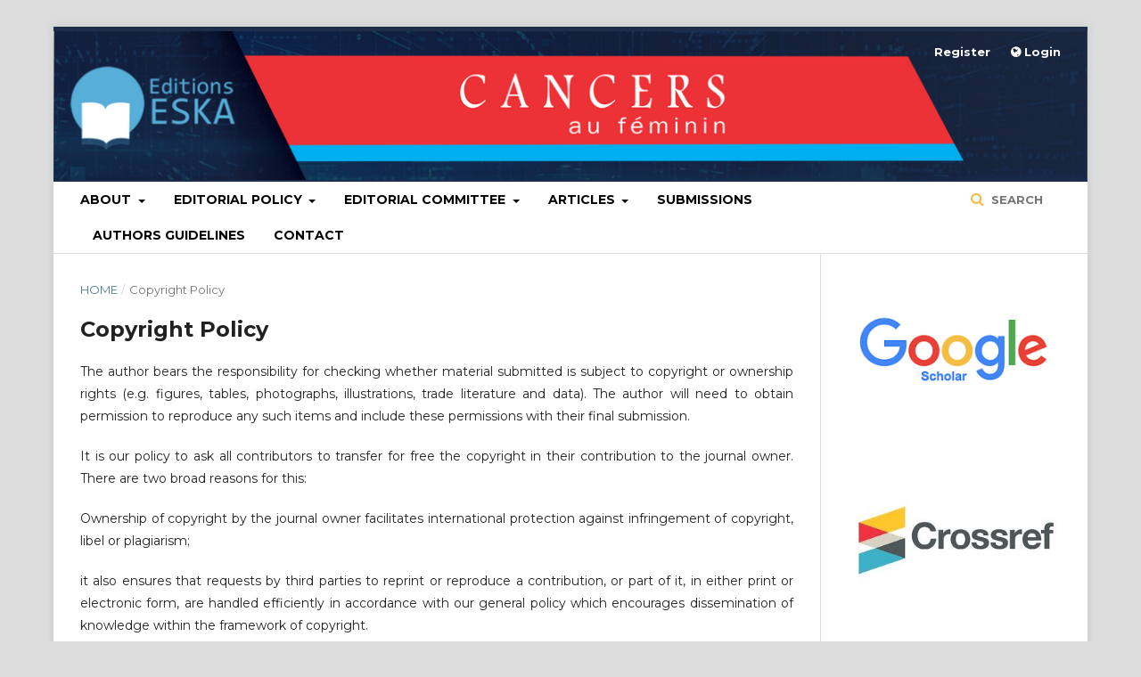

--- FILE ---
content_type: text/html; charset=utf-8
request_url: https://journaleska.com/index.php/caf/copyrightpolicy
body_size: 3403
content:
	<!DOCTYPE html>
<html lang="en-US" xml:lang="en-US">
<head>
	<meta charset="utf-8">
	<meta name="viewport" content="width=device-width, initial-scale=1.0">
	<title>
		Copyright Policy
							| Cancers au Féminin, Actualités permanentes en Senologie 
			</title>

	
<link rel="icon" href="https://journaleska.com/public/journals/23/favicon_en_US.png">
<meta name="generator" content="Open Journal Systems 3.2.0.3">
	<link rel="stylesheet" href="https://journaleska.com/index.php/caf/$$$call$$$/page/page/css?name=stylesheet" type="text/css" /><link rel="stylesheet" href="https://cdnjs.cloudflare.com/ajax/libs/font-awesome/4.7.0/css/font-awesome.css?v=3.2.0.3" type="text/css" /><link rel="stylesheet" href="//fonts.googleapis.com/css?family=Montserrat:400,700|Noto+Serif:400,400i,700,700i" type="text/css" /><link rel="stylesheet" href="https://journaleska.com/plugins/generic/orcidProfile/css/orcidProfile.css?v=3.2.0.3" type="text/css" /><link rel="stylesheet" href="https://journaleska.com/public/journals/23/styleSheet.css?v=3.2.0.3" type="text/css" />
</head>
<body class="pkp_page_copyrightpolicy pkp_op_index has_site_logo" dir="ltr">

	<div class="pkp_structure_page">

				<header class="pkp_structure_head" id="headerNavigationContainer" role="banner">
			<div class="pkp_head_wrapper">

				<div class="pkp_site_name_wrapper">
					<button class="pkp_site_nav_toggle">
						<span>Open Menu</span>
					</button>
					<div class="pkp_site_name">
																<a href="													https://journaleska.com/index.php/caf/index
											" class="is_img">
							<img src="https://journaleska.com/public/journals/23/pageHeaderLogoImage_en_US.png" width="1175" height="169" alt="Cancers au Féminin" />
						</a>
										</div>
									</div>

								 <nav class="cmp_skip_to_content">
	<a href="#pkp_content_main">Skip to main content</a>
	<a href="#siteNav">Skip to main navigation menu</a>
		<a href="#pkp_content_footer">Skip to site footer</a>
</nav>

				
				<nav class="pkp_site_nav_menu" aria-label="Site Navigation">
					<a id="siteNav"></a>
					<div class="pkp_navigation_primary_row">
						<div class="pkp_navigation_primary_wrapper">
																				<ul id="navigationPrimary" class="pkp_navigation_primary pkp_nav_list">
								<li class="">
				<a href="https://journaleska.com/index.php/caf/about">
					About
				</a>
									<ul>
																					<li class="">
									<a href="https://journaleska.com/index.php/caf/about">
										About the Journal
									</a>
								</li>
																		</ul>
							</li>
								<li class="">
				<a href="https://journaleska.com/index.php/caf/editorialpolicy">
					Editorial Policy
				</a>
									<ul>
																					<li class="">
									<a href="https://journaleska.com/index.php/caf/articleworkflow">
										Article Workflow
									</a>
								</li>
																												<li class="">
									<a href="https://journaleska.com/index.php/caf/copyrightpolicy">
										Copyright Policy
									</a>
								</li>
																												<li class="">
									<a href="https://journaleska.com/index.php/caf/plagiarismpolicy">
										Plagiarism Policy
									</a>
								</li>
																		</ul>
							</li>
								<li class="">
				<a href="https://journaleska.com/index.php/caf/editorialcommittee">
					Editorial Committee
				</a>
									<ul>
																					<li class="">
									<a href="https://journaleska.com/index.php/caf/draftingcommittee">
										Drafting Committee
									</a>
								</li>
																		</ul>
							</li>
								<li class="">
				<a href="https://journaleska.com/index.php/caf/articles">
					Articles
				</a>
									<ul>
																					<li class="">
									<a href="https://journaleska.com/index.php/caf/issue/current">
										Current
									</a>
								</li>
																												<li class="">
									<a href="https://journaleska.com/index.php/caf/issue/archive">
										Archives
									</a>
								</li>
																		</ul>
							</li>
								<li class="">
				<a href="https://journaleska.com/index.php/caf/about/submissions">
					Submissions
				</a>
							</li>
								<li class="">
				<a href="https://journaleska.com/index.php/caf/authorsguidelines">
					Authors Guidelines
				</a>
							</li>
															<li class="">
				<a href="https://journaleska.com/index.php/caf/contact">
					Contact
				</a>
							</li>
			</ul>

				

																								
	<form class="pkp_search pkp_search_desktop" action="https://journaleska.com/index.php/caf/search/search" method="get" role="search" aria-label="Article Search">
		<input type="hidden" name="csrfToken" value="6a9caa3700a24c767a1bcf1304c53461">
				
			<input name="query" value="" type="text" aria-label="Search Query">
		

		<button type="submit">
			Search
		</button>
		<div class="search_controls" aria-hidden="true">
			<a href="https://journaleska.com/index.php/caf/search/search" class="headerSearchPrompt search_prompt" aria-hidden="true">
				Search
			</a>
			<a href="#" class="search_cancel headerSearchCancel" aria-hidden="true"></a>
			<span class="search_loading" aria-hidden="true"></span>
		</div>
	</form>
													</div>
					</div>
					<div class="pkp_navigation_user_wrapper" id="navigationUserWrapper">
							<ul id="navigationUser" class="pkp_navigation_user pkp_nav_list">
								<li class="profile">
				<a href="https://journaleska.com/index.php/caf/user/register">
					Register
				</a>
							</li>
								<li class="profile">
				<a href="https://journaleska.com/index.php/caf/login">
					Login
				</a>
							</li>
										</ul>

					</div>
																		
	<form class="pkp_search pkp_search_mobile" action="https://journaleska.com/index.php/caf/search/search" method="get" role="search" aria-label="Article Search">
		<input type="hidden" name="csrfToken" value="6a9caa3700a24c767a1bcf1304c53461">
				
			<input name="query" value="" type="text" aria-label="Search Query">
		

		<button type="submit">
			Search
		</button>
		<div class="search_controls" aria-hidden="true">
			<a href="https://journaleska.com/index.php/caf/search/search" class="headerSearchPrompt search_prompt" aria-hidden="true">
				Search
			</a>
			<a href="#" class="search_cancel headerSearchCancel" aria-hidden="true"></a>
			<span class="search_loading" aria-hidden="true"></span>
		</div>
	</form>
									</nav>
			</div><!-- .pkp_head_wrapper -->
		</header><!-- .pkp_structure_head -->

						<div class="pkp_structure_content has_sidebar">
			<div class="pkp_structure_main" role="main">
				<a id="pkp_content_main"></a>

<nav class="cmp_breadcrumbs" role="navigation" aria-label="You are here:">
	<ol>
		<li>
			<a href="https://journaleska.com/index.php/caf/index">
				Home
			</a>
			<span class="separator">/</span>
		</li>
		<li class="current">
			<span aria-current="page">
									Copyright Policy
							</span>
		</li>
	</ol>
</nav>


<h1 class="page_title">Copyright Policy</h1>
<div class="page">
    <p style="text-align: justify;">The author bears the responsibility for checking whether material submitted is subject to copyright or ownership rights (e.g. figures, tables, photographs, illustrations, trade literature and data). The author will need to obtain permission to reproduce any such items and include these permissions with their final submission.</p>
<p style="text-align: justify;">It is our policy to ask all contributors to transfer for free the copyright in their contribution to the journal owner. There are two broad reasons for this:</p>
<p style="text-align: justify;">Ownership of copyright by the journal owner facilitates international protection against infringement of copyright, libel or plagiarism;</p>
<p style="text-align: justify;">it also ensures that requests by third parties to reprint or reproduce a contribution, or part of it, in either print or electronic form, are handled efficiently in accordance with our general policy which encourages dissemination of knowledge within the framework of copyright.<br><br></p>
<p style="text-align: justify;">In conformity with the French law, the author keeps the 'moral rights' related to the article:</p>
<p style="text-align: justify;">The 'authorship right': It is the author's right to have his name associated with each publication and exploitation of the article.</p>
<p style="text-align: justify;">The 'integrity right': It can be claimed by the author if he finds that during an exploitation, his work has been distorted (cutting, reassembly...).</p>
<p>&nbsp;</p>
<p style="text-align: justify; color: #1639da; font-size: 20px;"><strong>Publication Copyrights:</strong></p>
<p style="text-align: justify;">According to French Law (loi du 11 mars 1957 sur la propriétéartistique et littéraire) no part of Cancers au Féminin, Actualités permanentes en Senologie&nbsp; articles may be reproduced in any form or by any means without prior written permission of ESKA Publishing"</p>
</div>

	</div><!-- pkp_structure_main -->

									<div class="pkp_structure_sidebar left" role="complementary" aria-label="Sidebar">
				<div class="pkp_block block_custom" id="customblock-Google">
	<div class="content">
		<p><img src="https://journaleska.com/public/site/images/admin/download.png" alt="" width="200" height="134"></p>
	</div>
</div>
<div class="pkp_block block_custom" id="customblock-crossref">
	<div class="content">
		<p><img src="https://journaleska.com/public/site/images/admin/download1.jpg" alt="" width="200" height="100"></p>
	</div>
</div>
<div class="pkp_block block_web_feed">
	<span class="title">Current Issue</span>
	<div class="content">
		<ul>
			<li>
				<a href="https://journaleska.com/index.php/caf/gateway/plugin/WebFeedGatewayPlugin/atom">
					<img src="https://journaleska.com/lib/pkp/templates/images/atom.svg" alt="Atom logo">
				</a>
			</li>
			<li>
				<a href="https://journaleska.com/index.php/caf/gateway/plugin/WebFeedGatewayPlugin/rss2">
					<img src="https://journaleska.com/lib/pkp/templates/images/rss20_logo.svg" alt="RSS2 logo">
				</a>
			</li>
			<li>
				<a href="https://journaleska.com/index.php/caf/gateway/plugin/WebFeedGatewayPlugin/rss">
					<img src="https://journaleska.com/lib/pkp/templates/images/rss10_logo.svg" alt="RSS1 logo">
				</a>
			</li>
		</ul>
	</div>
</div>
<div class="pkp_block block_make_submission">
	<h2 class="pkp_screen_reader">
		Make a Submission
	</h2>

	<div class="content">
		<a class="block_make_submission_link" href="https://journaleska.com/index.php/caf/about/submissions">
			Make a Submission
		</a>
	</div>
</div>
<div class="pkp_block block_language">
	<span class="title">
		Language
	</span>

	<div class="content">
		<ul>
							<li class="locale_en_US current" lang="en-US">
					<a href="https://journaleska.com/index.php/caf/user/setLocale/en_US?source=%2Findex.php%2Fcaf%2Fcopyrightpolicy">
						English
					</a>
				</li>
							<li class="locale_fr_FR" lang="fr-FR">
					<a href="https://journaleska.com/index.php/caf/user/setLocale/fr_FR?source=%2Findex.php%2Fcaf%2Fcopyrightpolicy">
						Français (France)
					</a>
				</li>
					</ul>
	</div>
</div><!-- .block_language -->
<div class="pkp_block block_information">
	<span class="title">Information</span>
	<div class="content">
		<ul>
							<li>
					<a href="https://journaleska.com/index.php/caf/information/readers">
						For Readers
					</a>
				</li>
										<li>
					<a href="https://journaleska.com/index.php/caf/information/authors">
						For Authors
					</a>
				</li>
										<li>
					<a href="https://journaleska.com/index.php/caf/information/librarians">
						For Librarians
					</a>
				</li>
					</ul>
	</div>
</div>

			</div><!-- pkp_sidebar.left -->
			</div><!-- pkp_structure_content -->

<div class="pkp_structure_footer_wrapper" role="contentinfo">
	<a id="pkp_content_footer"></a>

	<div class="pkp_structure_footer">

					<div class="pkp_footer_content">
				<p>Copyright ©2020 - Cancers au Féminin, Actualités permanentes en Senologie, All Rights Reserved. </p>
			</div>
		
		<div class="pkp_brand_footer" role="complementary">
			<a href="https://journaleska.com/index.php/caf/about/aboutThisPublishingSystem">
				<img alt="About this Publishing System" src="https://journaleska.com/templates/images/ojs_brand.png">
			</a>
		</div>
	</div>
</div><!-- pkp_structure_footer_wrapper -->

</div><!-- pkp_structure_page -->

<script src="//ajax.googleapis.com/ajax/libs/jquery/3.3.1/jquery.min.js?v=3.2.0.3" type="text/javascript"></script><script src="//ajax.googleapis.com/ajax/libs/jqueryui/1.12.0/jquery-ui.min.js?v=3.2.0.3" type="text/javascript"></script><script src="https://journaleska.com/lib/pkp/js/lib/jquery/plugins/jquery.tag-it.js?v=3.2.0.3" type="text/javascript"></script><script src="https://journaleska.com/plugins/themes/default/js/lib/popper/popper.js?v=3.2.0.3" type="text/javascript"></script><script src="https://journaleska.com/plugins/themes/default/js/lib/bootstrap/util.js?v=3.2.0.3" type="text/javascript"></script><script src="https://journaleska.com/plugins/themes/default/js/lib/bootstrap/dropdown.js?v=3.2.0.3" type="text/javascript"></script><script src="https://journaleska.com/plugins/themes/default/js/main.js?v=3.2.0.3" type="text/javascript"></script>


<script defer src="https://static.cloudflareinsights.com/beacon.min.js/vcd15cbe7772f49c399c6a5babf22c1241717689176015" integrity="sha512-ZpsOmlRQV6y907TI0dKBHq9Md29nnaEIPlkf84rnaERnq6zvWvPUqr2ft8M1aS28oN72PdrCzSjY4U6VaAw1EQ==" data-cf-beacon='{"version":"2024.11.0","token":"831905c8a9034ed7a7ab80579edae5e9","r":1,"server_timing":{"name":{"cfCacheStatus":true,"cfEdge":true,"cfExtPri":true,"cfL4":true,"cfOrigin":true,"cfSpeedBrain":true},"location_startswith":null}}' crossorigin="anonymous"></script>
</body>
</html>
